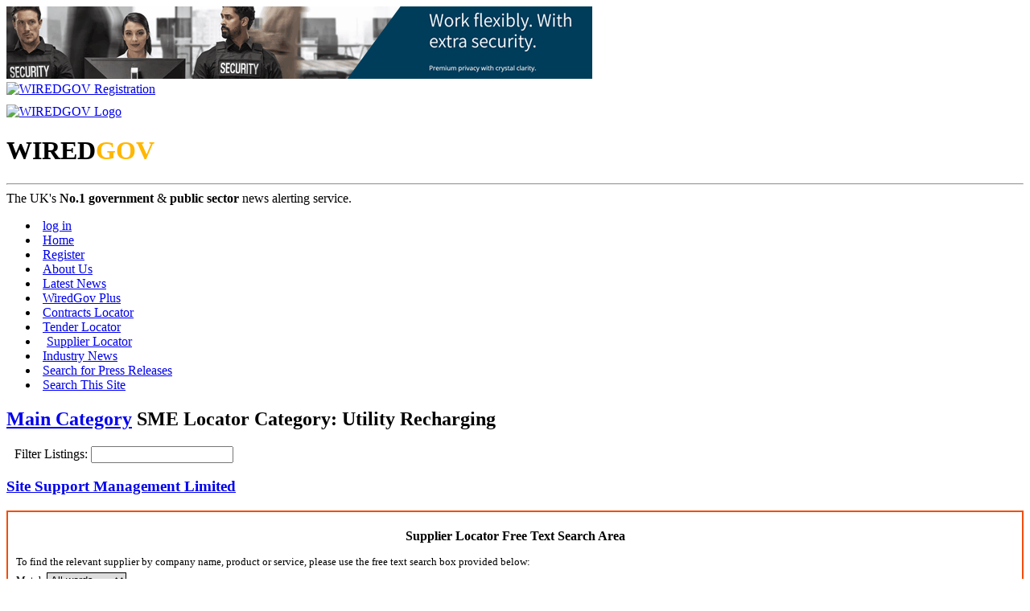

--- FILE ---
content_type: text/html; charset=UTF-8
request_url: https://www.wired-gov.net/wg/home.nsf/listings?readform&id=WGOV-9JMGGH&catid=DNWA-AUTNLY
body_size: 3980
content:
<!doctype html>

<html lang="en"><head><title>Supplier Locator | WiredGov</title>
<meta charset="UTF-8">
<meta http-equiv="Content-Type" content="text/html; charset=utf-8">
<meta name="viewport" content="width=device-width, initial-scale=1.0">
<meta name="application-name" content="Wired-Gov"/>
<meta name="msapplication-TileColor" content="#ffffff"/>
<meta name="msapplication-square70x70logo" content="tiny.png"/>
<meta name="msapplication-square150x150logo" content="square.png"/>
<meta name="msapplication-wide310x150logo" content="wide.png"/>
<meta name="msapplication-square310x310logo" content="large.png"/>
<meta name="twitter:card" content="summary" />
<meta name="twitter:site" content="@wiredgov" />
<meta name="twitter:title" content="Supplier Locator | WiredGov" />
<meta name="twitter:description" content="" />
<meta name="twitter:creator" content="@wiredgov" />
<meta name="twitter:image:src" content="https://www.wired-gov.net/images/icon-facebook.gif" />
<meta name="twitter:domain" content="https://www.wired-gov.net" />
<meta property="og:url" content="https://www.wired-gov.net/wg/home.nsf/listings?readform&amp;id=WGOV-9JMGGH&amp;catid=DNWA-AUTNLY" />
<meta property="og:type" content="website" />
<meta property="og:title" content="Wired-Gov" />
<meta property="og:description" content="" />
<meta property="og:image" content="https://www.wired-gov.net/images/icon-facebook.gif" />
<link href="https://plus.google.com/+wiredgov" rel="author" />
<link href="https://plus.google.com/+wiredgov" rel="publisher" />
<link href="/images/icon-facebook.gif" rel="apple-touch-icon" />
<link href="/css/vader/jquery-ui-1.10.3.custom.min.css" rel="stylesheet" type="text/css">
<link href="/css/jquery.share.min.css" rel="stylesheet" type="text/css">
<link href="/css/ui-lightness/jquery-ui-1.10.4.custom.min.css" rel="stylesheet" type="text/css">
<link href="/css/wglayout2col.css" rel="stylesheet" type="text/css">
<link href="/css/wgnewsintro.css" rel="stylesheet" type="text/css">
<link href="/css/wgmobile.min.css" rel="stylesheet" type="text/css">
<link href="/css/wgmobilenav.min.css" rel="stylesheet" type="text/css">
<!--[CSS]-->
<!-- css3-mediaqueries.js for IE8 or older -->
<!--[if lt IE 9]>
<script src="/js/css3-mediaqueries.min.js"></script>
<![endif]-->
<script src="/js/jquery-1.11.0.min.js" type="text/javascript"></script>
<script src="/js/ui-lightness/js/jquery-ui-1.10.4.custom.min.js" type="text/javascript"></script>
<script src="/js/modernizr.min.js" type="text/javascript"></script>
<script src="/js/jquery.slicknav.min.js" type="text/javascript"></script>
<!--[JS]-->
<script>
(function(i,s,o,g,r,a,m){i['GoogleAnalyticsObject']=r;i[r]=i[r]||function(){
(i[r].q=i[r].q||[]).push(arguments)},i[r].l=1*new Date();a=s.createElement(o),
m=s.getElementsByTagName(o)[0];a.async=1;a.src=g;m.parentNode.insertBefore(a,m)
})(window,document,'script','//www.google-analytics.com/analytics.js','ga');
ga('create', 'UA-49270880-1', 'auto');
ga('require', 'displayfeatures');
ga('require', 'linkid', 'linkid.js');
ga('send', 'pageview');
</script>
<script type="text/javascript">
$(function() {
$('#tabs_boundary').slicknav();
});
</script>
<style type="text/css" title="currentStyle">
	@import "/css/listerstyles_new.css";
</style>
<script type="text/javascript" language="javascript" src="/js/jquery.searcher.js"></script>
</head><body>
<!-- Google tag (gtag.js) -->
<script async src="https://www.googletagmanager.com/gtag/js?id=G-CJNW1KLH36"></script>
<script>
  window.dataLayer = window.dataLayer || [];
  function gtag(){dataLayer.push(arguments);}
  gtag('js', new Date());
  gtag('config', 'G-CJNW1KLH36');
</script>

<!-- PAGEWRAP --><div id="pagewrap">

<!-- HEADER --><div id="header"><div class="advertHeader"><div class="ad-HEADER"><a rel="nofollow" href="/wg/home.nsf/wah?open&amp;dc=DNWA-DNJJD5&amp;usr=" title="Security and Privacy First: Work flexibly. With extra security. Premium privacy with crystal clarity" target="_blank"><img src="/wg/advert.nsf/vattachments/DNWA-DNJJD5/$file/ken_sec_lb_v1.gif" alt="Security and Privacy First: Work flexibly. With extra security. Premium privacy with crystal clarity"></a></div></div><div><div class="siteRegister"><a href="https://www.wired-gov.net/wg/content.nsf/content/register?open&amp;id=BDEX-6ZFKSG" title="Register for a free account"><img alt="WIREDGOV Registration" src="/images/register.gif" height="58" width="338" /></a></div><div class="siteHeader"><a href="https://www.wired-gov.net" title="Go to wired-gov.net"><img style="padding-top:10px;height:45;width:350;" alt="WIREDGOV Logo" src="/images/wired-gov-logo.png" height="45" width="350" /></a><br><h1 class="header">WIRED<span style="color:#FFB700;">GOV</span></h1></div><hr style="clear:both;"><div class="under-banner"><span class="strapline">The UK's <b>No.1 government</b> &amp; <b>public sector</b> news alerting service.</span></div></div></div><!-- HEADER -->

<!-- NAVIGATION --><nav><div id="tabs_boundary" class="wgstyle"><div id="tabs" class="clearfix"><ul class="clearfix" role="tablist"><li><a rel="nofollow"  rel="nofollow" href="https://www.wired-gov.net/wg/home.nsf/page?readform&amp;id=BDEX-6ZFKSD&amp;login=1" style="margin-left:5px">log in</a></li><li><a href="https://www.wired-gov.net/wg/home.nsf/nav/home?open&amp;id=BDEX-6ZFKSD" title="WiredGov -  Home page" style="margin-left:5px;" target="_self"><span class=""></span>Home</a></li><li><a rel="nofollow"  href="https://www.wired-gov.net/wg/content.nsf/content/register?open&amp;id=BDEX-6ZFKSG" title="WiredGov - Register for an account" style="margin-left:5px;" target="_self"><span class=""></span>Register</a></li><li><a href="https://www.wired-gov.net/wg/content.nsf/content/about+us?open" title="Who we are, what we're about, and how to find us." style="margin-left:5px;" target="_self"><span class=""></span>About Us</a></li><li><a href="https://www.wired-gov.net/wg/home.nsf/nav/latest+news?open&amp;id=BDEX-6ZFKSH" title="WiredGov -  News received within the last few hours, earlier today and earlier this week" style="margin-left:5px;" target="_self"><span class=""></span>Latest News</a></li><li><a href="https://www.wired-gov.net/wg/home.nsf/nav/wiredgov+plus?open&amp;id=BDEX-6ZFKSM" title="WiredGov - Wired-Gov Plus Newsletter" style="margin-left:5px;" target="_self"><span class=""></span>WiredGov Plus</a></li><li><a href="https://www.wired-gov.net/wg/content.nsf/content/Contracts+Locator?open&amp;id=BDEX-6ZFKSD" title="Contracts Locator" style="margin-left:5px;" target="_self"><span class=""></span>Contracts Locator</a></li><li><a href="https://www.wired-gov.net/wg/content.nsf/content/Tender+Locator?open&amp;id=BDEX-6ZFKSD" title="Find tenders in out tender locator" style="margin-left:5px;" target="_self"><span class=""></span>Tender Locator</a></li><li class="active-tab" style="padding-left:5px;"><a href="https://www.wired-gov.net/wg/content.nsf/content/supplier+locator" title="WiredGov - Supplier Locator" style="margin-left:5px;" target="_self"><span class=""></span>Supplier Locator</a></li><li><a href="https://www.wired-gov.net/wg/home.nsf/nav/industry+news?open&amp;id=BDEX-6ZFKSP" title="WiredGov - Industry news" style="margin-left:5px;" target="_self"><span class=""></span>Industry News</a></li><li><a href="https://www.wired-gov.net/wg/home.nsf/nav/Search+for+Press+Releases?open&amp;id=BDEX-726DKJ" title="Perform a search of our news channels" style="margin-left:5px;" target="_self"><span class=""></span>Search for Press Releases</a></li><li><a href="https://www.wired-gov.net/wg/home.nsf/nav/search+this+site?open&amp;id=BDEX-6ZFKPH" title="Perform an advanced search of our site content" style="margin-left:5px;" target="_self"><span class=""></span>Search This Site</a></li></ul><div id="content1"></div></div></div></nav><!--NAVIGATION -->

<!-- CONTENT (FIRST COLUMN)-->
<div id="content"><div id="content-inner"><h2 class="section_header"><a class="return-link" href="/wg/home.nsf/listings?readform&id=WGOV-9JMGGH&catid=DEVV-7UDJJU">Main Category</a> <span class="section_header_smtext">SME Locator Category: </span>Utility Recharging</h2>
<div id="headerdata">
<label style="margin-left:10px;">Filter Listings: <input id="cardsearchinput" type="text" /></label>
</div>
<div id="carddata">
<div class="card">
<div class="listing_name"><a href="https://www.wired-gov.net/wg/home.nsf/listing?readform&amp;id=WGOV-9JMGGH&amp;catid=DNWA-AUTNLY&amp;client=DNWA-AX3PRU"><h3 class="listing_name">Site Support Management Limited</h3></a></div>
</div>
</div>
<script>
$("#carddata").searcher({
itemSelector: ".card",
textSelector: "div",
inputSelector: "#cardsearchinput",
toggle: function(item, containsText) {
if (containsText){
$(item).fadeIn();
} else {
$(item).fadeOut();}
}
});
</script>


</div></div><!-- CONTENT (FIRST COLUMN)-->

<!-- MIDDLE (SECOND COLUMN)--><div id="middle"><div id="middle-inner"><div style="border:2px solid rgb(243, 77, 6);padding:5px;background-color:white;color:black;font-size:small;"><p style="font-weight:bold;font-size:1.2em;text-align:center">Supplier Locator Free Text Search Area</p><form method="post" action="/wg/home.nsf/searchsupplierlocator?openagent&amp;id=WGOV-9JMGGH&amp;key=" name="searchform"><p style="margin:5px;">To find the relevant supplier by company name, product or service, please use the free text search box provided below:</p><p style="margin:5px;"><label for="matchSearch">Match</label> <select name="matchSearch" id="matchSearch" style="border:1px solid black;padding:0;margin:0;"><option value="all">All words</option><option value="any">Any word</option><option value="exact">Exact phrase</option></select></p><p style="margin:5px;"><input style="border:1px solid black;padding:5px;width:70%;" name="SLSearchTextBox" type="text" value="" id="SLSearchTextBox" title="Search..."><input style="border:1px solid black;padding:5px;background-color:rgb(243, 77, 6);color:white;font-weight:bold;" type="submit" name="SLSearchButton" value="Search..." id="SLSearchButton"></p><p style="margin:5px;">[ <span style="font-weight:bold;">Search tip:</span> Separate words with spaces ]</p></form></div><div class="ad-RH-SLOT1"><a rel="nofollow" href="/wg/home.nsf/wah?open&amp;dc=DNWA-DNYJKT&amp;usr=" title="Setting the standard for RESPONSIBLE AI: A GUIDE FOR MODERN RECRUITERS" target="_blank"><img src="/wg/advert.nsf/vattachments/DNWA-DNYJKT/$file/oleeo_resp_ss_v1.gif" alt="Setting the standard for RESPONSIBLE AI: A GUIDE FOR MODERN RECRUITERS"></a></div></div></div><!-- MIDDLE (SECOND COLUMN)-->

<!-- SIDEBAR (THIRD COLUMN)--><div id="sidebar"><div id="sidebar-inner"></div></div><!-- SIDEBAR (THIRD COLUMN)-->

<!-- FOOTER --><footer><div id="footer"><div id="footer-inner"><div class="contact-module"><h4>Links</h4><ul class="clearfix" role="tablist"><li><a href="https://www.wired-gov.net/wg/home.nsf/nav/contact+us?open&amp;id=WGOV-6ZYEM3" title="Contact us for further information" style="margin-left:5px;" target="_self"><span class=""></span>Contact Us</a></li><li><a href="/wg/content.nsf/content/Client+Testimonials" title="View our Client Testimonials" style="margin-left:5px;" target="_self"><span class=""></span>Client Testimonials</a></li><li><a href="/wg/content.nsf/content/Subscriber+Testimonials" title="View our Subscriber Testimonials" style="margin-left:5px;" target="_self"><span class=""></span>Subscriber Testimonials</a></li><li><a href="https://www.wired-gov.net/wg/home.nsf/forgotpassword?readform&amp;id=WGOV-9GLLPV" title="WiredGov - Forgotten your password? Reset it here" style="margin-left:5px;" target="_self"><span class=""></span>Forgot Password</a></li><li><a href="https://www.wired-gov.net/wg/content.nsf/content/Contracts+Locator?open&amp;id=BDEX-6ZFKSD" title="Contracts Locator" style="margin-left:5px;" target="_self"><span class=""></span>Contracts Locator</a></li><li><a href="https://www.wired-gov.net/wg/content.nsf/content/The+WiredGov+Privacy+and+Cookies+Policy" title="The WiredGov Privacy and Cookies Policy" style="margin-left:5px;" target="_self"><span class=""></span>The WiredGov Privacy and Cookies Policy</a></li></ul></div><div class="contact-module">
<h4>Follow Us</h4>
<a href="https://plus.google.com/+wiredgov?rel=author" rel="me publisher nofollow" target="_blank" class="footerlinks clearfix"><img src="/images/google-plus.png" width="20" height="20" alt="google+"><span>google+</span></a>
<a rel="me nofollow" href="https://x.com/wiredgov" target="_blank" class="footerlinks clearfix"><img src="/images/icon_x.png" alt="twitter"><span style="display:block;padding-top:3.5px;">X</span></a>
<a rel="me nofollow" href="https://www.facebook.com/wiredgov" target="_blank" class="footerlinks clearfix"><img src="/images/icon_facebook.png"  alt="Facebook"><span style="display:block;padding-top:3.5px;">facebook</span></a>
<a rel="me nofollow" href="https://www.linkedin.com/company/wired-gov" target="_blank" class="footerlinks clearfix"><img src="/images/icon_lnkd.png" alt="Linked In"><span style="display:block;padding-top:3.5px;">linkedin</span></a>
</div>
<div class="contact-module mod-right">
<h4>Registered Office</h4>
WIRED GOV LTD
<address style="margin:5px 0px 5px 0px">7 St Petersgate, <br>
Stockport, Cheshire SK1 1EB</address>
www.wired-gov.net<br>
Registered in England and Wales No. 04667736
</div>
<div style="clear:both;"></div></div></div></footer><!-- FOOTER -->

</div><!-- PAGEWRAP --></body></html>
